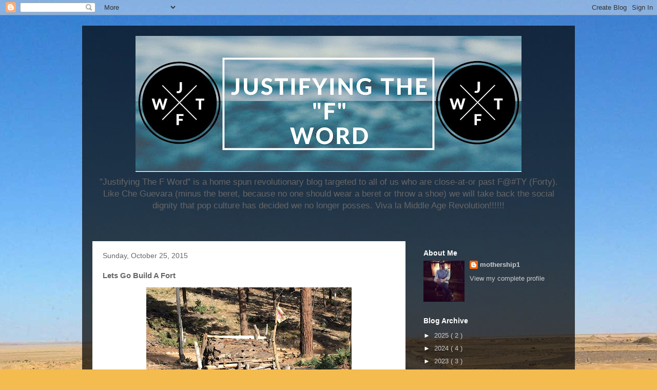

--- FILE ---
content_type: text/html; charset=UTF-8
request_url: https://www.justifyingthefword.com/b/stats?style=BLACK_TRANSPARENT&timeRange=ALL_TIME&token=APq4FmAGscKRbvmvRd9b5NjEnSbozPGzf8IveBjswcbKTb-zag7vNKx3ljXmuXQYhEWHI2325-C4RADblaDyU7I9N_y1ezeMvQ
body_size: 41
content:
{"total":70052,"sparklineOptions":{"backgroundColor":{"fillOpacity":0.1,"fill":"#000000"},"series":[{"areaOpacity":0.3,"color":"#202020"}]},"sparklineData":[[0,17],[1,18],[2,18],[3,30],[4,32],[5,33],[6,97],[7,48],[8,22],[9,33],[10,63],[11,35],[12,30],[13,75],[14,38],[15,32],[16,43],[17,27],[18,33],[19,68],[20,87],[21,68],[22,33],[23,43],[24,52],[25,35],[26,45],[27,52],[28,58],[29,10]],"nextTickMs":3600000}